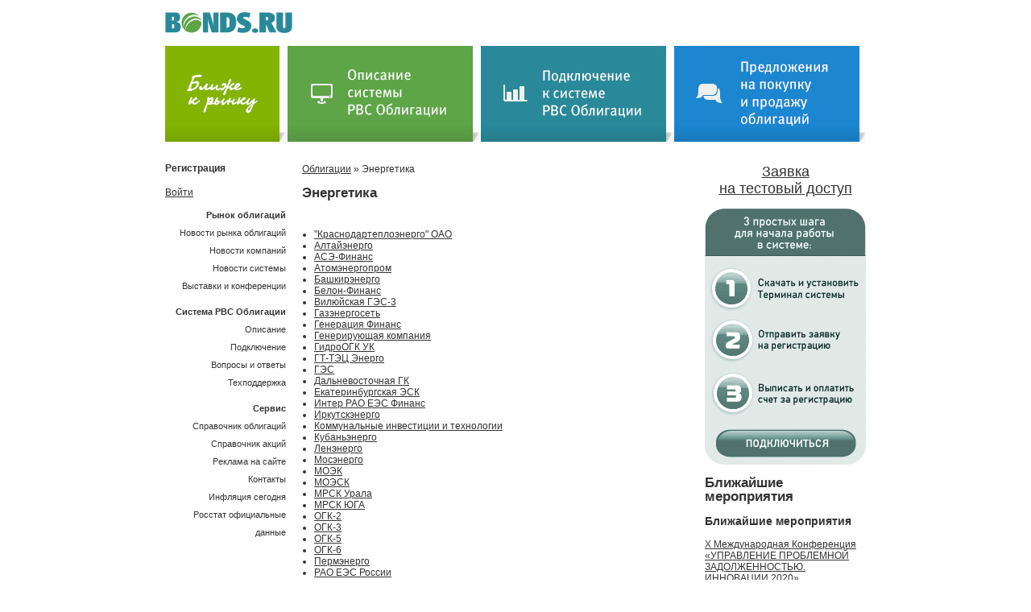

--- FILE ---
content_type: text/html; charset=windows-1251
request_url: https://www.bonds.ru/modules/bonds/?id=3304&cat=3304
body_size: 6791
content:
<html>
<head>
<title> Энергетика - РВС Облигации: покупка и продажа, цены и доходности на рынке облигаций. Площадка для банков и финансовых компаний.</title>
  <script src="//ajax.googleapis.com/ajax/libs/jquery/1.8.2/jquery.min.js"></script>
<link rel="stylesheet" type="text/css" href="/img/bizon.css">
<meta http-equiv="Content-Type" content="text/html;charset=windows-1251">
<meta name="document-state" content="dynamic">
<meta http-equiv="Refresh" content="698"><meta name="revisit" content="1">
<meta name="pragma" content="no-cache">
<meta name="robots" content="all">
<meta name="author" content="Мегасофт" >
<meta name="copyright" content="2008-2009 Долги Онлайн">
<meta name="Keywords" content="Вексель, Возврат долгов, Дебиторская задолженность, Коллекторское агентство, Банкротство, Ипотечный кредит, Продажа бизнеса, Недвижимость, Проблемные активы, Просрочка">
<meta name="Description" content="Долговая площадка Долги Онлайн: покупка и продажа долговых активов, дебиторской задолженности, недвижимости, векселей, акций, облигаций,  ипотечных договоров, продажа бизнеса.">
<link rel="stylesheet" type="text/css" href="/img/style_bonds.css">
<link rel="stylesheet" type="text/css" href="/img/bottom_events.css">
<script src="http://cdn.pdo.ru/js/jquery.min.js" type="text/javascript"></script>
<link rel="alternate" type="application/rss+xml" title="RSS"  href="/rss.xml" />
<link rel="image_src" href="/images/logo70/bonds70.jpg"/>
<script type="text/javascript">
  $(function(){
    $('.split').hover(function(){
      $(this).fadeTo("slow",0).parents('li.ComListLi').children('.ListContent').slideDown("slow");;
      $(this).parents('li.ComListLi').css({background: '#f0f2fb url(/img/ComListLiBottom-2.gif) no-repeat scroll left bottom'});
    });

    $('li.ComListLi').hover(function(){
      $(this).css({cursor: 'pointer'});
    },
    function(){
      $(this).css({cursor: 'default', background: '#f0f2fb url(/img/ComListLiBottom2-2.gif) no-repeat scroll left bottom'}); //.fadeTo("fast", 0.8)
      $(this).children('.ListContent').slideUp("slow");
      $(this).find('img.split').fadeTo('slow', 1);
    }).click(function(){
      window.location='http://www.bonds.ru/modules/bonds/show.php?id='+$(this).attr('id').substr(2);
    }).children('.ListContent').hide();
  });
</script>
    <script src="http://cdn.pdo.ru/js/jquery.min.js" type="text/javascript"></script>
    </head>
<body>
<!-- Yandex.Metrika counter -->
<script type="text/javascript" >
   (function(m,e,t,r,i,k,a){m[i]=m[i]||function(){(m[i].a=m[i].a||[]).push(arguments)};
   m[i].l=1*new Date();k=e.createElement(t),a=e.getElementsByTagName(t)[0],k.async=1,k.src=r,a.parentNode.insertBefore(k,a)})
   (window, document, "script", "https://mc.yandex.ru/metrika/tag.js", "ym");

   ym(64461715, "init", {
        clickmap:true,
        trackLinks:true,
        accurateTrackBounce:true,
        webvisor:true
   });
</script>
<noscript><div><img src="https://mc.yandex.ru/watch/64461715" style="position:absolute; left:-9999px;" alt="" /></div></noscript>
<!-- /Yandex.Metrika counter -->    
<!-- begin of Top100 code -->
<script type="text/javascript" src="http://counter.rambler.ru/top100.jcn?1764034"></script><noscript><img src="http://counter.rambler.ru/top100.cnt?1764034" alt="" width="1" height="1" border="0"></noscript>
<!-- end of Top100 code -->
<div id="wrapper">
<div id="top"><nobr><a href="/"><img src="/img/logo_bonds.gif" border="0" alt="BONDS.RU"></a><img src=/img/del.gif width=230 height=1>
<script type="text/javascript"><!--
google_ad_client = "ca-pub-5293707572324234";
/* bonds 468x60 */
google_ad_slot = "8662559062";
google_ad_width = 468;
google_ad_height = 60;
//-->
</script>
<!--
<script type="text/javascript" src="http://pagead2.googlesyndication.com/pagead/show_ads.js"></script>
-->
<!--<a href="http://www.cbonds-congress.com/events/153/" target="_blank"><img src="/img/denegnii.gif"></a>-->
</nobr>
</div>
<div>
<img src="/img/shapka_bonds.jpg" width="870" height="121" border="0" usemap="#Map" />
<map name="Map" id="Map">
  <area shape="rect" coords="152,0,384,121" href="https://rvs.ru/about" alt="descr" />
  <area shape="rect" coords="393,0,623,126" href="https://rvs.ru/subscription" alt="connect" />
  <area shape="rect" coords="633,0,863,186" href="https://rvs.ru/install" alt="predl" />
<!--
<area shape="poly" coords="218,1,234,118,442,119,426,2" href="/description/" />
<area shape="poly" coords="433,0,448,119,655,120,641,0" href="/connection/" />
<area shape="poly" coords="663,119,647,3,867,2,867,119" href="/bonds/" />
-->
</map>
</div>
<!--
<div id="topmenu">
<table width="870" border="0" cellpadding="20">
<tr><td width="120" height="150">&nbsp;</td>
<td width="230"><a href="/description/" class=topmenu>Описание системы <br>РВС Облигации</a></td>
<td width="230"><a href="/connection/" class=topmenu>Подключение к системе РВС Облигации</a></td>
<td width="230"><a href="/bonds/" class=topmenu>Предложения на покупку и продажу облигаций</a></td>
</tr>
</table>
</div>
-->

<div id="content">
<!-- Яндекс.Директ -->
<script type="text/javascript"><!--
yandex_partner_id = 59417;
yandex_site_bg_color = 'FFFFFF';
yandex_site_charset = 'windows-1251';
yandex_ad_format = 'direct';
yandex_font_size = 1;
yandex_direct_type = 'horizontal';
yandex_direct_border_type = 'ad';
yandex_direct_limit = 4;
yandex_direct_header_bg_color = 'FEEAC7';
yandex_direct_bg_color = 'FFFFFF';
yandex_direct_border_color = 'FFFFFF';
yandex_direct_title_color = '005499';
yandex_direct_url_color = '006600';
yandex_direct_all_color = '0000CC';
yandex_direct_text_color = '000000';
yandex_direct_hover_color = 'FF0000';
yandex_direct_title_font_size = 3;
yandex_direct_favicon = true;
document.write('<sc'+'ript type="text/javascript" src="http://an.yandex.ru/system/context.js"></sc'+'ript>');
//--></script>
<div class="main">
<a href=/bonds/>Облигации</a> » Энергетика<br><br><H2> Энергетика</H2><!-- Javascript Ad Tag: 238 -->
<!--
<div id="fineleads238BTqT0v"></div>
<script src="http://pxl.leads.su/aff_ad?campaign_id=238&aff_id=8146&format=javascript&format=js&divid=fineleads238BTqT0v" type="text/javascript"></script>
<noscript><iframe src="http://pxl.leads.su/aff_ad?campaign_id=238&aff_id=8146&format=javascript&format=iframe" scrolling="no" frameborder="0" marginheight="0" marginwidth="0" width="468" height="60"></iframe></noscript>-->
<!-- // End Ad Tag --><br><ul style='padding:0;margin-left:15px;'><li><a href='/modules/bonds/?id=39269&cat=3304'>"Краснодартеплоэнерго" ОАО</a></li>
<li><a href='/modules/bonds/?id=10126&cat=3304'>Алтайэнерго</a></li>
<li><a href='/modules/bonds/?id=36248&cat=3304'>АСЭ-Финанс</a></li>
<li><a href='/modules/bonds/?id=39222&cat=3304'>Атомэнергопром</a></li>
<li><a href='/modules/bonds/?id=12&cat=3304'>Башкирэнерго</a></li>
<li><a href='/modules/bonds/?id=36138&cat=3304'>Белон-Финанс</a></li>
<li><a href='/modules/bonds/?id=20836&cat=3304'>Вилюйская ГЭС-3</a></li>
<li><a href='/modules/bonds/?id=4979&cat=3304'>Газэнергосеть</a></li>
<li><a href='/modules/bonds/?id=12241&cat=3304'>Генерация Финанс</a></li>
<li><a href='/modules/bonds/?id=65006&cat=3304'>Генерирующая компания</a></li>
<li><a href='/modules/bonds/?id=10983&cat=3304'>ГидроОГК УК</a></li>
<li><a href='/modules/bonds/?id=50012&cat=3304'>ГТ-ТЭЦ Энерго</a></li>
<li><a href='/modules/bonds/?id=39202&cat=3304'>ГЭС</a></li>
<li><a href='/modules/bonds/?id=32532&cat=3304'>Дальневосточная ГК</a></li>
<li><a href='/modules/bonds/?id=65011&cat=3304'>Екатеринбургская ЭСК</a></li>
<li><a href='/modules/bonds/?id=36309&cat=3304'>Интер РАО ЕЭС Финанс</a></li>
<li><a href='/modules/bonds/?id=41&cat=3304'>Иркутскэнерго</a></li>
<li><a href='/modules/bonds/?id=55269&cat=3304'>Коммунальные инвестиции и технологии</a></li>
<li><a href='/modules/bonds/?id=63&cat=3304'>Кубаньэнерго</a></li>
<li><a href='/modules/bonds/?id=73&cat=3304'>Ленэнерго</a></li>
<li><a href='/modules/bonds/?id=85&cat=3304'>Мосэнерго</a></li>
<li><a href='/modules/bonds/?id=55039&cat=3304'>МОЭК</a></li>
<li><a href='/modules/bonds/?id=65116&cat=3304'>МОЭСК</a></li>
<li><a href='/modules/bonds/?id=32501&cat=3304'>МРСК Урала</a></li>
<li><a href='/modules/bonds/?id=34956&cat=3304'>МРСК ЮГА</a></li>
<li><a href='/modules/bonds/?id=65105&cat=3304'>ОГК-2</a></li>
<li><a href='/modules/bonds/?id=50079&cat=3304'>ОГК-3</a></li>
<li><a href='/modules/bonds/?id=50077&cat=3304'>ОГК-5</a></li>
<li><a href='/modules/bonds/?id=65106&cat=3304'>ОГК-6</a></li>
<li><a href='/modules/bonds/?id=118&cat=3304'>Пермэнерго</a></li>
<li><a href='/modules/bonds/?id=34&cat=3304'>РАО ЕЭС России</a></li>
<li><a href='/modules/bonds/?id=127&cat=3304'>Самараэнерго</a></li>
<li><a href='/modules/bonds/?id=135&cat=3304'>Свердловэнерго</a></li>
<li><a href='/modules/bonds/?id=4900&cat=3304'>СУЭК</a></li>
<li><a href='/modules/bonds/?id=55003&cat=3304'>Татэнерго</a></li>
<li><a href='/modules/bonds/?id=3388&cat=3304'>ТГК-1</a></li>
<li><a href='/modules/bonds/?id=10420&cat=3304'>ТГК-2</a></li>
<li><a href='/modules/bonds/?id=43069&cat=3304'>ТГК-4</a></li>
<li><a href='/modules/bonds/?id=39282&cat=3304'>ТГК-6</a></li>
<li><a href='/modules/bonds/?id=36232&cat=3304'>ТГК-6-Инвест</a></li>
<li><a href='/modules/bonds/?id=39262&cat=3304'>ТГК-9</a></li>
<li><a href='/modules/bonds/?id=159&cat=3304'>Тюменьэнерго</a></li>
<li><a href='/modules/bonds/?id=55090&cat=3304'>Фортум</a></li>
<li><a href='/modules/bonds/?id=65018&cat=3304'>ФСК ЕЭС</a></li>
<li><a href='/modules/bonds/?id=183&cat=3304'>Челябэнерго</a></li>
<li><a href='/modules/bonds/?id=34308&cat=3304'>ЮГК ТГК-8</a></li>
<li><a href='/modules/bonds/?id=304&cat=3304'>Якутскэнерго</a></li></ul><br><div align=center></div><div align=center></div><ul></ul>


<br>
<br>
<!-- iFrame Ad Tag: 238 -->
<!--<iframe src="http://pxl.leads.su/aff_ad?campaign_id=238&aff_id=8146&format=iframe&format=iframe" scrolling="no" frameborder="0" marginheight="0" marginwidth="0" width="468" height="60"></iframe>-->
<!-- // End Ad Tag -->
<!--<script type="text/javascript"><!--
google_ad_client = "ca-pub-5293707572324234";
/* bonds 468x60 */
google_ad_slot = "8662559062";
google_ad_width = 468;
google_ad_height = 60;
//-->
<!--</script>
<script type="text/javascript"
src="http://pagead2.googlesyndication.com/pagead/show_ads.js">
</script>-->

</div>
<div class='right'>
<!--<a href=/modules/assets/add.php><img src='/img/add_button.gif' border=0 style='margin-bottom:15px;'></a>-->
<center><a href="/modules/testing/" style='font-size:18px;'>Заявка <br>на тестовый доступ</a><br><br></center>
<a href="https://rvs.ru"><img src="/img/conn_ad2.gif" border=0></a><br><br><script type="text/javascript"><!--
google_ad_client = "ca-pub-5293707572324234";
/* bonds 200x200 */
google_ad_slot = "1579944260";
google_ad_width = 200;
google_ad_height = 200;
//-->
</script>
<!--
<script type="text/javascript" src="http://pagead2.googlesyndication.com/pagead/show_ads.js"></script>
-->
<h2><a href='/modules/shows/' style="text-decoration:none;">Ближайшие мероприятия</a></h2>
<div style='font-size:11px;'>
<div class="generic_layout_container layout_event_home_upcoming"><h3>Ближайшие мероприятия</h3>

<style type='text/css'>
    .events-subpage-photo-thumb {
        float:left;
    }
    .events-subpage-title-href {
        font-size: 10pt;
        font-weight: bold;
        overflow: hidden;
        text-align: center;
    }
    .events-subpage-upcoming-date {
        text-align: center;
    }
    #events-subpage-upcoming > li {
        display:inline;
        padding: none;
        margin: none;
    }
    
</style>


<ul id="events-upcoming">

             
        <li>
            <div class="events-title-href">
                <a  href="https://www.bonds.ru/modules/events/?id=5392">X Международная Конференция «УПРАВЛЕНИЕ ПРОБЛЕМНОЙ ЗАДОЛЖЕННОСТЬЮ. ИННОВАЦИИ 2020»</a>            </div>
                            <div class="events-upcoming-category">
                <a  href="https://bizon.ru/events/browse/category_id/33" target="_self">Конференция</a>                </div>
                        <div class="events-upcoming-date">
                3 марта 2020            </div>
                                </li>
        
             
        <li>
            <div class="events-title-href">
                <a  href="https://www.bonds.ru/modules/events/?id=5393">Международная Конференция «НАЛИЧНОЕ ДЕНЕЖНОЕ ОБРАЩЕНИЕ, ИНКАССАЦИЯ И КАССОВЫЕ ОПЕРАЦИИ В БАНКЕ»</a>            </div>
                            <div class="events-upcoming-category">
                <a  href="https://bizon.ru/events/browse/category_id/33" target="_self">Конференция</a>                </div>
                        <div class="events-upcoming-date">
                5 марта 2020            </div>
                                </li>
        
</ul></div>
</div><br><h2>Последние предложения</h2>
<table cellpadding=2 cellspacing=0 border=0 width='100%'></table></div>
</div>
<div id="left">

<div>
<table cellspacing=0 cellpadding=0 border=0>
<tr><td style='padding-top:15px;font-weight:bold;line-height:5px;'><a style='text-decoration:none;' href='http://reg.bizon.ru/local/reg?backurl=http://bonds.ru/&source=bonds'>Регистрация</a></td></tr>
<tr><td>
<div class="floatleft vert pad_none">
    <div id="sso_render_to"></div>
    <script type="text/javascript">
    <!--
    jQuery(document).ready(function(){
    url = 'https://reg.bizon.ru/remote/auth?callback=?&http_referer='+"bonds.ru"+'&nologin=0&html=';
    jQuery.getJSON(url,function(json){
	consle.log(json);
    });
});    //-->
    </script>
</div>
</td></tr></table>

<a href=/test_form.php?domain=bonds.ru>Войти</a></div>
<ul id="leftmenu"><li><a >Рынок облигаций</a><ul><li class="first"><a href="/modules/news/" >Новости рынка облигаций</a></li><li><a href="/modules/press.new/" >Новости компаний</a></li><li><a href="/modules/platform.new/" >Новости системы</a></li><li><a href="/modules/events/" >Выставки и конференции</a></li></ul></li><li><a >Система РВС Облигации</a><ul><li class="first"><a href="/description/" >Описание</a></li><li><a href="/connection/" >Подключение</a></li><li><a href="/faq/" >Вопросы и ответы</a></li><li><a href="/modules/support/" >Техподдержка</a></li></ul></li><li><a >Сервис</a><ul><li class="first"><a href="/directory/bonds/" >Справочник облигаций</a></li><li><a href="/directory/stocks/" >Справочник акций</a></li><li><a href="/service/ad/" >Реклама на сайте</a></li><li><a href="/modules/contact/" >Контакты</a></li><li><a href="https://inflation-monitor.ru" >Инфляция сегодня<br>Росстат официальные данные</a></li></ul></li></ul><br>
<script type="text/javascript"><!--
google_ad_client = "ca-pub-5293707572324234";
/* bonds 160x90 */
google_ad_slot = "9084816260";
google_ad_width = 160;
google_ad_height = 90;
//-->
</script>
<!--
<script type="text/javascript" src="http://pagead2.googlesyndication.com/pagead/show_ads.js"></script>
-->
<br><br>

<div align=right>
</div>

</div>

<div id="counters">
<script type="text/javascript"><!--
google_ad_client = "ca-pub-5293707572324234";
/* bonds.ru 728x90 */
google_ad_slot = "5043697465";
google_ad_width = 728;
google_ad_height = 90;
//-->
</script>
<!--
<script type="text/javascript" src="http://pagead2.googlesyndication.com/pagead/show_ads.js"></script>
-->
<br><br>
<div align=center>
<script type="text/javascript"><!--
yandex_partner_id = 59417;
yandex_site_bg_color = 'FFFFFF';
yandex_ad_format = 'direct';
yandex_font_size = 1;
yandex_direct_type = 'horizontal';
yandex_direct_border_type = 'ad';
yandex_direct_limit = 4;
yandex_direct_header_bg_color = 'FEEAC7';
yandex_direct_bg_color = 'FFF9F0';
yandex_direct_border_color = 'FBE5C0';
yandex_direct_title_color = 'cc4e4e';
yandex_direct_url_color = '006600';
yandex_direct_all_color = '0000CC';
yandex_direct_text_color = '000000';
yandex_direct_hover_color = 'FF0000';
document.write('<sc'+'ript type="text/javascript" src="http://an.yandex.ru/system/context.js"></sc'+'ript>');
//--></script>
</div>
<br>

    <script type="text/javascript" src="/lib/bxslider/jquery.bxslider.min.js"></script>
    <script src="/lib/js/bottom_events.js" type="text/javascript"></script>

    <div id="bottom_events_container">
        <p id="bottom_events_label"><a href="/modules/events/">Выставки и конференции по финансовому рынку</a></p>
        <div id="bottom_events">
            <script src="https://adv.bizon.ru/events/48/500/?width=4000&height=100&order=date&styledisable=1"></script>
            <ul class="bxslider"></ul>
        </div>
    </div>

<table width=100% cellpadding=0 cellspacing=0>
<tr>
<td align=left valign=bottom>
<div id=links></div>
<script type="text/javascript">
var client = new XMLHttpRequest();
client.open('GET', '/templates/links_bonds.txt');
client.onreadystatechange = function() {
  document.getElementById('links').innerHTML = client.responseText;
}
client.send();
</script>
</td>
<td align=right>
    <!-- Top100 (Kraken) Counter -->
    <script>
        (function (w, d, c) {
            (w[c] = w[c] || []).push(function() {
                var options = {
                    project: 1764034,
                    trackHashes: true
                };
                try {
                    w.top100Counter = new top100(options);
                } catch(e) { }
            });
            var n = d.getElementsByTagName("script")[0],
                s = d.createElement("script"),
                f = function () { n.parentNode.insertBefore(s, n); };
            s.type = "text/javascript";
            s.async = true;
            s.src =
                (d.location.protocol == "https:" ? "https:" : "http:") +
                "//st.top100.ru/top100/top100.js";

            if (w.opera == "[object Opera]") {
                d.addEventListener("DOMContentLoaded", f, false);
            } else { f(); }
        })(window, document, "_top100q");
    </script>
    <noscript>
        <img src="//counter.rambler.ru/top100.cnt?pid=1764034" alt="Топ-100" />
    </noscript>
    <!-- END Top100 (Kraken) Counter -->
&nbsp;
    <!--LiveInternet counter--><script type="text/javascript">
        new Image().src = "//counter.yadro.ru/hit;bonds?r"+
            escape(document.referrer)+((typeof(screen)=="undefined")?"":
                ";s"+screen.width+"*"+screen.height+"*"+(screen.colorDepth?
                screen.colorDepth:screen.pixelDepth))+";u"+escape(document.URL)+
            ";"+Math.random();</script><!--/LiveInternet-->
&nbsp;
    <!-- Rating@Mail.ru counter -->
    <script type="text/javascript">
        var _tmr = window._tmr || (window._tmr = []);
        _tmr.push({id: "1642965", type: "pageView", start: (new Date()).getTime()});
        (function (d, w, id) {
            if (d.getElementById(id)) return;
            var ts = d.createElement("script"); ts.type = "text/javascript"; ts.async = true; ts.id = id;
            ts.src = (d.location.protocol == "https:" ? "https:" : "http:") + "//top-fwz1.mail.ru/js/code.js";
            var f = function () {var s = d.getElementsByTagName("script")[0]; s.parentNode.insertBefore(ts, s);};
            if (w.opera == "[object Opera]") { d.addEventListener("DOMContentLoaded", f, false); } else { f(); }
        })(document, window, "topmailru-code");
    </script><noscript><div>
            <img src="//top-fwz1.mail.ru/counter?id=1642965;js=na" style="border:0;position:absolute;left:-9999px;" alt="" />
        </div></noscript>
    <!-- //Rating@Mail.ru counter -->
</td>
</tr></table>
<br></div>
<div id="footer">

<div id="footer_left">&copy; ООО "РВС"</div>
<div id="footer_right"><a href="/description/">О проекте</a> &nbsp;|&nbsp; <a href="/service/ad/">Реклама</a> &nbsp;|&nbsp; <a href="/modules/contact/">Контакты</a></div>

</div>

</div>
</body>
</html>

--- FILE ---
content_type: text/css
request_url: https://www.bonds.ru/img/bizon.css
body_size: 630
content:
#links a {
    text-decoration: none;
}
.events_profile_tab_title
{
    font-size: 14px;
    font-weight: bold;
}
.events_profile_tab_photo {
    vertical-align: top;
    width: 150px;
    text-align: center;
}

#events-upcoming .events-upcoming-date{
	color: #4A8500;
}
#events-upcoming  .events-upcoming-category{
	display:none;
}
#events-upcoming{
	list-style-type: none;
	padding-left:0px;
}
#events-upcoming li{
	padding-bottom:10px;
}

.bizon_api_news_row .news_date{
    color:#4a8500;
    font-size:11px;
}

.bizon_api_news_row a{
    text-decoration: none;
}
.bizon_api_news_row a:hover{
    text-decoration:underline;
}


.bizon_api_news_row .news_date{
    width: 50px;
}

ul.news_feed{
    padding-left:0px;
}

--- FILE ---
content_type: text/css
request_url: https://www.bonds.ru/img/style_bonds.css
body_size: 2396
content:
.right {
	color: #333333;
	background-color: #fff;
	padding: 15px 0 15px 0;
	float: right;
	width: 200px;
}
.dtc {
	color:#888;
	font-size:11px;
}
div {
	font-size: 12px;
}

a {
	Color: #333333;
}
a:hover {
	text-decoration: none;
}
a.asset {
	font-size: 12px;
	font-weight:bold;
	line-height: 16px;
}
a.sub {
	font-size: 12px;
	text-decoration: none;
	line-height: 16px;
}
a.sub:hover {
	text-decoration: underline;
}
a.news {
	text-decoration: none;
}
a.news:hover {
	text-decoration: underline;
}
#links a {
	text-decoration: none;
}
td {
	font-size: 12px;
}
.h4 {
	font-size: 13px;
	font-weight: bold;
}
.hqa {
	font-size: 12px;
	font-weight: bold;
}
h2 {
	font-family: Arial, Tahoma, Verdana, Helvetica;
	font-size: 17px;
	margin-bottom: 10px;
	margin-top: 0;
	line-height: 17px;
}

.post-text {
	font-size: 12px;
}

.post
{
    margin: 10px 0 10px 0;
    padding: 0;
		float: left;
		width: 480px;
}

.post-date {
    float: left;
    color: #000;
    font-family: Tahoma;
    font-size: 11px;
    text-align: center;
    font-weight: bold;
    margin: 3px 10px 0 0;
    padding: 8px 3px;
    width: 55px;
    background: #aaa;
    line-height:1em;
}

/*
.post-time {
    float: left;
    color: #93B8D2;
    font-family: Tahoma;
    font-size: 11px;
    text-align: center;
    font-weight: bold;
    margin: 3px 10px 0 0;
    padding: 8px 3px;
    width: 80px;
    background: #dfe9f5;
    line-height:1em;
		clear: right;
}
*/
.post-time {
	 display: block;
    float: left;
    color: #333333;
    font-family: Tahoma;
    font-size: 11px;
    text-align: left;
    font-weight: bold;
    margin: 3px 10px 0 0;
    padding: 6px 0 6px 0;
    width: 110px;
    background: #eee;
	 clear: right;
	 border: 1px solid #ddd;
	 line-height: 16px;
}

.post-time span {
	display: block;
	width: 20px;
	padding-right: 2px;
	margin-left: 6px;
	text-align: center;
	font-weight: normal;
	float: left;
	clear: left;
}

.post-title, .page-title {
    font-family: Tahoma;
    font-size:12px;
    margin:0;
    font-weight:bold;
}

p {
	margin-top: 10px;
}
body {
  color: #333333;
  background: #fff;
  font-family: Tahoma, Verdana, Helvetica, Arial, Lucida, sans-serif;
  font-size: 12px;
  padding: 0;
  margin: 0;
}
#top {
	margin: 0;
	padding: 15px;
	padding-left: 0;
	width: 780px;
	background-color: #fff;
	float: left;
}
#pic {
	margin: 0;
	padding: 0;
	padding-top: 1px;
	width: 780px;
	background-color: #fff;
	float: left;
	position: relative;
	background: url(top_fob.jpg) no-repeat left top;
	height: 120px;
}
#topbanner {
	margin: 0;
	padding: 0;
	width: 780px;
	height: auto;
	background-color: #fff;
	float: left;
	position: relative;
}
div#topmenu {
	margin: 0;
	padding: 0;
	width: 870px;
	height: 153px;
	background: url(top_bonds.jpg) no-repeat left top;
	float: left;
}
a.topmenu {
  color: #fff;
	text-decoration: none;
	font-weight: normal;
	display: block;
	padding: 0;
	font-size: 17px;
	text-align: left;
	font-family: Arial, Helvetica, sans-serif;
}
.middled {
	padding: 0;
	margin: 0;
	width: 185px;
	/* margin-top: expression((parentNode.offsetHeight - this.offsetHeight)<0 ? "0" : (parentNode.offsetHeight - this.offsetHeight)/2 + "px"); */
	border: 1px solid black;
}
ul#topmenu {
	margin: 0 150px;;
	padding: 0;
	width: 870px;
	list-style: none;
	float: left;
}
ul#topmenu li {
	float: left;
	display: table-cell;
	vertical-align: middle;
}
ul#topmenu a {
  color: #fff;
	text-decoration: none;
	font-weight: normal;
	display: block;
	padding: 0;
	width: 185px;
	font-size: 18px;
	text-align: left;
	border: 1px solid black;
	font-family: Arial, Helvetica, sans-serif;
}

ul#topmenu li.first  {
	background: none;
}
ul#topmenu a:hover {
	color: black;
}
#wrapper {
	width: 870px;
	margin: 0 auto;
	position: relative;
	/*
	left: 0;
	margin-left: 0px;
	*/
	left: 50%;
	margin-left: -435px;
	background-color: #fff;
}
#content {
	width: 700px;
	float: right;
	margin-top: 1px;
	margin-left: 1px;
	padding-top: 10px;
	background-color: #fff;
}
#left {
	width: 150px;
	float: left;
	margin-top: 15px;
	background-color: #fff;
}
#footer {
	text-align: center;
	background-color: #8ea3be;
	background-image: url(footer_bonds.gif);
	line-height:24px;
	height: 24px;
	color: #fff;
	font-weight: normal;
	font-size: 11px;
	clear: both;
}
#footer a {
	font-size: 11px;
	color: white;
}
#footer_left {
	font-size: 11px;
  float: left;
	padding-left: 10px;
}
#footer_right {
  float: right;
	padding-right: 20px;
}
#counters {
	text-align: center;
	color: #fff;
	clear: both;
	padding-left: 10px;
}
ul#leftmenu {
	margin: 0;
	padding: 0;
	width: 150px;
	list-style: none;
}
ul#leftmenu ul {
	margin: 0;
	padding: 0;
	list-style: none;
}
ul#leftmenu li a {
	color: #333333;
	display: block;
	line-height: 22px;
	text-align: right;
	font-weight: bold;
	font-size: 11px;
	text-decoration: none;
	width: 150px;
	padding-top:10px;
}
ul#leftmenu li a.sel {
	color: #111111;
}
ul#leftmenu li div {
	/* display: none; */
}
ul#leftmenu li li a {
	text-align: right;
	font-weight: normal;
	width: 150px;
	border: 0;
	padding:0;
}
ul#leftmenu li li a:hover {
	color: black;
	background: #c6ffb4;
}
ul#leftmenu li li.first a {
	border-top: 0;
}
#anons {
	background-color: #e1f3ff;
  padding: 15px;
	float: left;
}
.main {
	color: #333333;
	background-color: #fff;
	padding: 15px 0 15px 0;
  /*padding: 15px;*/
	/*padding-right: 0px;*/
	float: left;
	/* width: 558px; */
	width: 480px;
}
#anons a {
	text-decoration: none;
	color: #333333;
}
#anons img {
  margin-right: 10px;
	vertical-align: top;
	float: left;
	padding-bottom: 15px;
}
#anons h4 {
  color: #004f97;
  font-family: Tahoma, Verdana, Helvetica, Arial, Lucida, sans-serif;
  font-size: 12px;
  font-weight: bold;
}
.article {
	clear: both;
	margin-bottom: 15px;
}
.button2 {
	float: right;
	color: #fff;
	display: block;
	height: 22px;
	line-height: 22px;
	text-decoration: none;
	text-indent: 40px;
	background: #fff url(leftarrow.gif) no-repeat left center;
	font-weight: bold;
	padding-right: 15px;
	border-bottom: 1px solid #bbcee1;
	border-right: 1px solid #bbcee1
}
.field {font-size:12px; FONT-FAMILY: Tahoma, Geneva, Arial, Helvetica, sans-serif; COLOR: #458FA0; border:1px solid #CCCCCC;  background: White; }
.check{font-family: sans-serif;font-size:8pt;}
.button{font-size:12px;FONT-FAMILY: Tahoma, Geneva, Arial, Helvetica, sans-serif; color:#333333; background: #E2E2E2; border-width:1px;  border: 1px solid Silver; }

div.asset {
	border: 1px solid gray;
	margin: 10px 0 10px 0;
	border-top: 1px solid silver;
	border-left: 1px solid silver;
}

div.asset:hover {
	background: #111111;
}

td.asset {
	font-size:12px;
}

th.ad {
 font-size: 12px;
 font-weight: bold;
 background-color: #d4e5fa;
}
td.ad {
 border-top: 1px solid #8ea3be;
 background-color: #e1f3ff;
}
table.ad {
 border: 1px solid #8ea3be;
}
ol {
	margin:0;
	padding:0;
}
.ComListLi {
	background:#f0f2fb url(ComListLiBottom2-2.gif) no-repeat scroll left bottom;
	list-style-type:none;
	margin: 20px 0 20px;
	padding: 15px 0 10px;
	position:relative;
	width: 480px;
}
img.split {
	margin-left: 5px;
	margin-top: 4px;
}
.ComListLiTop {
	background:transparent url(ComListLiTop-2.gif) no-repeat scroll left top;
	height:15px;
	position:absolute;
	left:0;
	top:0;
	width:480px;
}
.ComListLiTop big {
	color:#333333;
	display:block;
	font-size:11px;
	font-weight:bold;
	letter-spacing:-1px;
	line-height:12px;
	margin:0;
	padding:0 0 0 42px;
}
.ListContent {
	background:#FFFFFF url(ComListContent-2.gif) no-repeat scroll left top;
	display:block;
	font-size:11px;
	line-height:15px;
	margin: 15px 5px 0 5px;
	padding: 10px 10px 5px;
}
small {
	color: gray;
	font-size:11px;
	margin:0;
	padding:0 0 0 10px;
}
small a {
	color: gray;
	text-decoration:none;
}
big {
	color:#333333;
	display:block;
	font-size:11px;
	font-weight:bold;
/*	letter-spacing:-1px; */
	line-height:15px;
	margin:0;
	padding:0 0 0 10px;
	width: 400px;

}
div.price {
	color: black;
	font-size: 14px;
	display: block;
	float: right;
	width: 170px;
	padding-right: 10px;
	padding-top: 10px;
	text-align: right;
}
big a {
	font-family: Arial, Helvetica, sans-serif;
	font-size: 15px;
	font-weight: bold;
	text-decoration:none;
}
.ListContent p {
	margin: 0;
}

.texte_maintitle_ipf {
	font-family: Arial, Tahoma, Verdana, Helvetica;
	font-size: 18px;
	font-weight: bold;
}
.floatleft { padding: 10px; }

.megatabs {
    display:none;
}

--- FILE ---
content_type: text/css
request_url: https://www.bonds.ru/img/bottom_events.css
body_size: 380
content:
@import "/lib/bxslider/jquery.bxslider.css";
#bottom_events_container {
    display: none;
    width: 100%;
}
#bottom_events_label {
    margin: 0;
    padding-top: 20px;
    padding-bottom: 7px;
    padding-left: 7px;
    text-align: left;
}
#bottom_events_label a {
    text-decoration: none;
    color: #003366;
    font-size: 16px;
    font-weight: bold;
    font-family: Arial,Tahoma,Verdana,Helvetica,Lucida,sans-serif;
}
#bottom_events_label a:hover {
    text-decoration: underline;
}
#bottom_events ul > li {
    text-align: center;
}
#bottom_events ul > li > a {
    display: inline-block;
    width: 150px;
    margin: 10px;
}
#bottom_events ul > li > a > div {
    width: 100%;
    height: 75px;
    overflow: hidden;
}
#bottom_events ul > li > a > div:first-child img {
    margin: auto;
}
#bottom_events ul > li > a > div:last-child {
    color: rgb(87, 101, 138);
}
#bottom_events ul > li > a > div:last-child:hover {
    color: rgb(119, 133, 170);
}
#bottom_events ul > li > a > div:last-child * {
    font-size: 11px;
}
#bottom_events ul > li > a > div:last-child div:first-child {
    font-weight: bold;
}

--- FILE ---
content_type: text/plain; charset=cp1251
request_url: https://www.bonds.ru/templates/links_bonds.txt
body_size: 309
content:
<a href="/rss.xml"><img src=/img/rss.jpg border=0 align=absbottom> RSS</a> &nbsp;&nbsp;&nbsp;
<a href="https://twitter.com/bonds_ru" target="_blank"><img src=/img/twitter.jpg border=0 align=absbottom> Twitter</a> &nbsp;&nbsp;&nbsp;
<a href="http://www.facebook.com/pages/Облигации-и-долговой-рынок/506335109379950" target="_blank"><img src=/img/facebook.jpg border=0 align=absbottom> Facebook</a> &nbsp;&nbsp;&nbsp;
<a href="https://plus.google.com/111461958719762008867" target="_blank"><img src=/img/google.jpg border=0 align=absbottom> Google+</a> &nbsp;&nbsp;&nbsp;
<a href="http://vk.com/bonds_ru" target="_blank"><img src=/img/vkontakte.jpg border=0 align=absbottom> Вконтакте</a> &nbsp;&nbsp;&nbsp;
<a href="http://odnoklassniki.ru/group/51791968206917" target="_blank"><img src=/img/odnoklassniki.jpg border=0 align=absbottom> Одноклассники</a> &nbsp;&nbsp;&nbsp;
<a href="http://bizon.ru/bonds"><img src=/img/bizon_icon.png border=0 align=absbottom> Бизнес Онлайн</a>

--- FILE ---
content_type: application/javascript
request_url: https://www.bonds.ru/lib/js/bottom_events.js
body_size: 362
content:
jQuery(function ($) {
    var bottom_events_container = $('#bottom_events_container');
    var bottom_events = $('#bottom_events');
    var bxslider = bottom_events.find('ul.bxslider');
    var items = bottom_events.children('div').children('a');
    if ( items.length > 0 ) {
        bottom_events_container.show();
    }
    var li;
    items.each(function (i) {
        if ( i % 4 == 0 ) {
            li = $('<li></li>');
            $(this).appendTo(li);
            li.appendTo(bxslider);
        } else {
            $(this).appendTo(li);
        }

        var img = $(this).find('img');
        if ( img.length == 1 ) {
            var div = img.closest('div');
            var maxWidth = div[0].clientWidth;
            var maxHeight = div[0].clientHeight;
            if ( parseInt(img[0].naturalWidth) > parseInt(img[0].naturalHeight) * 2 ) {
                img.css('width', maxWidth + 'px');
            } else {
                img.css('height', maxHeight + 'px');
            }
        }
    });
    bxslider.bxSlider({infiniteLoop: true, auto: true});
});

--- FILE ---
content_type: text/javascript;charset=utf-8
request_url: https://adv.bizon.ru/events/48/500/?width=4000&height=100&order=date&styledisable=1
body_size: 277
content:
(function(eventsHTML, advContainerSelector){
    var injectElement = null;
    if (advContainerSelector){
           if (window.jQuery){
                    jQuery(function(){
                        injectElement  =  document.querySelector(advContainerSelector);
                        if (injectElement) injectElement.outerHTML = eventsHTML;
                    });
           }else{
                setTimeout(function(){
                    injectElement  =  document.querySelector(advContainerSelector);
                    if (injectElement) injectElement.outerHTML = eventsHTML;
                }, 400);
           }
    } else if (document.currentScript){
       injectElement = document.currentScript;
    }else{
       injectElement = document.scripts[document.scripts.length - 1];
    }
    if (injectElement && injectElement.parentNode) injectElement.outerHTML = eventsHTML;
    else if (injectElement && !injectElement.parentNode) console.log('This inject element has no parent node: ', injectElement);
})("<div ></div>", window.megasoftAdvContainerSelector);
